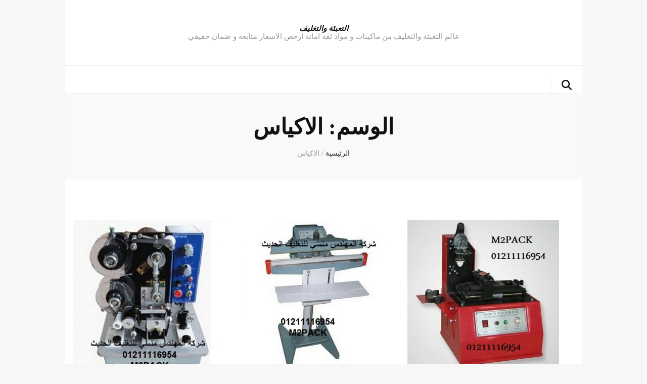

--- FILE ---
content_type: text/html; charset=UTF-8
request_url: https://01211116954.eng-mansy.net/tag/%D8%A7%D9%84%D8%A7%D9%83%D9%8A%D8%A7%D8%B3/
body_size: 10121
content:
<!DOCTYPE html>
<html dir="rtl" lang="ar">
<head itemscope itemtype="http://schema.org/WebSite">
<meta charset="UTF-8">
<meta name="viewport" content="width=device-width, initial-scale=1">
<link rel="profile" href="http://gmpg.org/xfn/11">
<title>الاكياس &#8211; التعبئة والتغليف</title>
<meta name='robots' content='max-image-preview:large' />
<link rel='dns-prefetch' href='//fonts.googleapis.com' />
<link rel="alternate" type="application/rss+xml" title="التعبئة والتغليف &laquo; الخلاصة" href="https://01211116954.eng-mansy.net/feed/" />
<link rel="alternate" type="application/rss+xml" title="التعبئة والتغليف &laquo; خلاصة التعليقات" href="https://01211116954.eng-mansy.net/comments/feed/" />
<link rel="alternate" type="application/rss+xml" title="التعبئة والتغليف &laquo; الاكياس خلاصة الوسوم" href="https://01211116954.eng-mansy.net/tag/%d8%a7%d9%84%d8%a7%d9%83%d9%8a%d8%a7%d8%b3/feed/" />
<style id='wp-img-auto-sizes-contain-inline-css' type='text/css'>
img:is([sizes=auto i],[sizes^="auto," i]){contain-intrinsic-size:3000px 1500px}
/*# sourceURL=wp-img-auto-sizes-contain-inline-css */
</style>
<!-- <link rel='stylesheet' id='sbi_styles-css' href='https://01211116954.eng-mansy.net/wp-content/plugins/instagram-feed/css/sbi-styles.min.css?ver=6.10.0' type='text/css' media='all' /> -->
<link rel="stylesheet" type="text/css" href="//01211116954.eng-mansy.net/wp-content/cache/wpfc-minified/qiedwnnp/g4u0l.css" media="all"/>
<style id='wp-block-library-inline-css' type='text/css'>
:root{--wp-block-synced-color:#7a00df;--wp-block-synced-color--rgb:122,0,223;--wp-bound-block-color:var(--wp-block-synced-color);--wp-editor-canvas-background:#ddd;--wp-admin-theme-color:#007cba;--wp-admin-theme-color--rgb:0,124,186;--wp-admin-theme-color-darker-10:#006ba1;--wp-admin-theme-color-darker-10--rgb:0,107,160.5;--wp-admin-theme-color-darker-20:#005a87;--wp-admin-theme-color-darker-20--rgb:0,90,135;--wp-admin-border-width-focus:2px}@media (min-resolution:192dpi){:root{--wp-admin-border-width-focus:1.5px}}.wp-element-button{cursor:pointer}:root .has-very-light-gray-background-color{background-color:#eee}:root .has-very-dark-gray-background-color{background-color:#313131}:root .has-very-light-gray-color{color:#eee}:root .has-very-dark-gray-color{color:#313131}:root .has-vivid-green-cyan-to-vivid-cyan-blue-gradient-background{background:linear-gradient(135deg,#00d084,#0693e3)}:root .has-purple-crush-gradient-background{background:linear-gradient(135deg,#34e2e4,#4721fb 50%,#ab1dfe)}:root .has-hazy-dawn-gradient-background{background:linear-gradient(135deg,#faaca8,#dad0ec)}:root .has-subdued-olive-gradient-background{background:linear-gradient(135deg,#fafae1,#67a671)}:root .has-atomic-cream-gradient-background{background:linear-gradient(135deg,#fdd79a,#004a59)}:root .has-nightshade-gradient-background{background:linear-gradient(135deg,#330968,#31cdcf)}:root .has-midnight-gradient-background{background:linear-gradient(135deg,#020381,#2874fc)}:root{--wp--preset--font-size--normal:16px;--wp--preset--font-size--huge:42px}.has-regular-font-size{font-size:1em}.has-larger-font-size{font-size:2.625em}.has-normal-font-size{font-size:var(--wp--preset--font-size--normal)}.has-huge-font-size{font-size:var(--wp--preset--font-size--huge)}.has-text-align-center{text-align:center}.has-text-align-left{text-align:left}.has-text-align-right{text-align:right}.has-fit-text{white-space:nowrap!important}#end-resizable-editor-section{display:none}.aligncenter{clear:both}.items-justified-left{justify-content:flex-start}.items-justified-center{justify-content:center}.items-justified-right{justify-content:flex-end}.items-justified-space-between{justify-content:space-between}.screen-reader-text{border:0;clip-path:inset(50%);height:1px;margin:-1px;overflow:hidden;padding:0;position:absolute;width:1px;word-wrap:normal!important}.screen-reader-text:focus{background-color:#ddd;clip-path:none;color:#444;display:block;font-size:1em;height:auto;left:5px;line-height:normal;padding:15px 23px 14px;text-decoration:none;top:5px;width:auto;z-index:100000}html :where(.has-border-color){border-style:solid}html :where([style*=border-top-color]){border-top-style:solid}html :where([style*=border-right-color]){border-right-style:solid}html :where([style*=border-bottom-color]){border-bottom-style:solid}html :where([style*=border-left-color]){border-left-style:solid}html :where([style*=border-width]){border-style:solid}html :where([style*=border-top-width]){border-top-style:solid}html :where([style*=border-right-width]){border-right-style:solid}html :where([style*=border-bottom-width]){border-bottom-style:solid}html :where([style*=border-left-width]){border-left-style:solid}html :where(img[class*=wp-image-]){height:auto;max-width:100%}:where(figure){margin:0 0 1em}html :where(.is-position-sticky){--wp-admin--admin-bar--position-offset:var(--wp-admin--admin-bar--height,0px)}@media screen and (max-width:600px){html :where(.is-position-sticky){--wp-admin--admin-bar--position-offset:0px}}
/*# sourceURL=wp-block-library-inline-css */
</style><style id='global-styles-inline-css' type='text/css'>
:root{--wp--preset--aspect-ratio--square: 1;--wp--preset--aspect-ratio--4-3: 4/3;--wp--preset--aspect-ratio--3-4: 3/4;--wp--preset--aspect-ratio--3-2: 3/2;--wp--preset--aspect-ratio--2-3: 2/3;--wp--preset--aspect-ratio--16-9: 16/9;--wp--preset--aspect-ratio--9-16: 9/16;--wp--preset--color--black: #000000;--wp--preset--color--cyan-bluish-gray: #abb8c3;--wp--preset--color--white: #ffffff;--wp--preset--color--pale-pink: #f78da7;--wp--preset--color--vivid-red: #cf2e2e;--wp--preset--color--luminous-vivid-orange: #ff6900;--wp--preset--color--luminous-vivid-amber: #fcb900;--wp--preset--color--light-green-cyan: #7bdcb5;--wp--preset--color--vivid-green-cyan: #00d084;--wp--preset--color--pale-cyan-blue: #8ed1fc;--wp--preset--color--vivid-cyan-blue: #0693e3;--wp--preset--color--vivid-purple: #9b51e0;--wp--preset--gradient--vivid-cyan-blue-to-vivid-purple: linear-gradient(135deg,rgb(6,147,227) 0%,rgb(155,81,224) 100%);--wp--preset--gradient--light-green-cyan-to-vivid-green-cyan: linear-gradient(135deg,rgb(122,220,180) 0%,rgb(0,208,130) 100%);--wp--preset--gradient--luminous-vivid-amber-to-luminous-vivid-orange: linear-gradient(135deg,rgb(252,185,0) 0%,rgb(255,105,0) 100%);--wp--preset--gradient--luminous-vivid-orange-to-vivid-red: linear-gradient(135deg,rgb(255,105,0) 0%,rgb(207,46,46) 100%);--wp--preset--gradient--very-light-gray-to-cyan-bluish-gray: linear-gradient(135deg,rgb(238,238,238) 0%,rgb(169,184,195) 100%);--wp--preset--gradient--cool-to-warm-spectrum: linear-gradient(135deg,rgb(74,234,220) 0%,rgb(151,120,209) 20%,rgb(207,42,186) 40%,rgb(238,44,130) 60%,rgb(251,105,98) 80%,rgb(254,248,76) 100%);--wp--preset--gradient--blush-light-purple: linear-gradient(135deg,rgb(255,206,236) 0%,rgb(152,150,240) 100%);--wp--preset--gradient--blush-bordeaux: linear-gradient(135deg,rgb(254,205,165) 0%,rgb(254,45,45) 50%,rgb(107,0,62) 100%);--wp--preset--gradient--luminous-dusk: linear-gradient(135deg,rgb(255,203,112) 0%,rgb(199,81,192) 50%,rgb(65,88,208) 100%);--wp--preset--gradient--pale-ocean: linear-gradient(135deg,rgb(255,245,203) 0%,rgb(182,227,212) 50%,rgb(51,167,181) 100%);--wp--preset--gradient--electric-grass: linear-gradient(135deg,rgb(202,248,128) 0%,rgb(113,206,126) 100%);--wp--preset--gradient--midnight: linear-gradient(135deg,rgb(2,3,129) 0%,rgb(40,116,252) 100%);--wp--preset--font-size--small: 13px;--wp--preset--font-size--medium: 20px;--wp--preset--font-size--large: 36px;--wp--preset--font-size--x-large: 42px;--wp--preset--spacing--20: 0.44rem;--wp--preset--spacing--30: 0.67rem;--wp--preset--spacing--40: 1rem;--wp--preset--spacing--50: 1.5rem;--wp--preset--spacing--60: 2.25rem;--wp--preset--spacing--70: 3.38rem;--wp--preset--spacing--80: 5.06rem;--wp--preset--shadow--natural: 6px 6px 9px rgba(0, 0, 0, 0.2);--wp--preset--shadow--deep: 12px 12px 50px rgba(0, 0, 0, 0.4);--wp--preset--shadow--sharp: 6px 6px 0px rgba(0, 0, 0, 0.2);--wp--preset--shadow--outlined: 6px 6px 0px -3px rgb(255, 255, 255), 6px 6px rgb(0, 0, 0);--wp--preset--shadow--crisp: 6px 6px 0px rgb(0, 0, 0);}:where(.is-layout-flex){gap: 0.5em;}:where(.is-layout-grid){gap: 0.5em;}body .is-layout-flex{display: flex;}.is-layout-flex{flex-wrap: wrap;align-items: center;}.is-layout-flex > :is(*, div){margin: 0;}body .is-layout-grid{display: grid;}.is-layout-grid > :is(*, div){margin: 0;}:where(.wp-block-columns.is-layout-flex){gap: 2em;}:where(.wp-block-columns.is-layout-grid){gap: 2em;}:where(.wp-block-post-template.is-layout-flex){gap: 1.25em;}:where(.wp-block-post-template.is-layout-grid){gap: 1.25em;}.has-black-color{color: var(--wp--preset--color--black) !important;}.has-cyan-bluish-gray-color{color: var(--wp--preset--color--cyan-bluish-gray) !important;}.has-white-color{color: var(--wp--preset--color--white) !important;}.has-pale-pink-color{color: var(--wp--preset--color--pale-pink) !important;}.has-vivid-red-color{color: var(--wp--preset--color--vivid-red) !important;}.has-luminous-vivid-orange-color{color: var(--wp--preset--color--luminous-vivid-orange) !important;}.has-luminous-vivid-amber-color{color: var(--wp--preset--color--luminous-vivid-amber) !important;}.has-light-green-cyan-color{color: var(--wp--preset--color--light-green-cyan) !important;}.has-vivid-green-cyan-color{color: var(--wp--preset--color--vivid-green-cyan) !important;}.has-pale-cyan-blue-color{color: var(--wp--preset--color--pale-cyan-blue) !important;}.has-vivid-cyan-blue-color{color: var(--wp--preset--color--vivid-cyan-blue) !important;}.has-vivid-purple-color{color: var(--wp--preset--color--vivid-purple) !important;}.has-black-background-color{background-color: var(--wp--preset--color--black) !important;}.has-cyan-bluish-gray-background-color{background-color: var(--wp--preset--color--cyan-bluish-gray) !important;}.has-white-background-color{background-color: var(--wp--preset--color--white) !important;}.has-pale-pink-background-color{background-color: var(--wp--preset--color--pale-pink) !important;}.has-vivid-red-background-color{background-color: var(--wp--preset--color--vivid-red) !important;}.has-luminous-vivid-orange-background-color{background-color: var(--wp--preset--color--luminous-vivid-orange) !important;}.has-luminous-vivid-amber-background-color{background-color: var(--wp--preset--color--luminous-vivid-amber) !important;}.has-light-green-cyan-background-color{background-color: var(--wp--preset--color--light-green-cyan) !important;}.has-vivid-green-cyan-background-color{background-color: var(--wp--preset--color--vivid-green-cyan) !important;}.has-pale-cyan-blue-background-color{background-color: var(--wp--preset--color--pale-cyan-blue) !important;}.has-vivid-cyan-blue-background-color{background-color: var(--wp--preset--color--vivid-cyan-blue) !important;}.has-vivid-purple-background-color{background-color: var(--wp--preset--color--vivid-purple) !important;}.has-black-border-color{border-color: var(--wp--preset--color--black) !important;}.has-cyan-bluish-gray-border-color{border-color: var(--wp--preset--color--cyan-bluish-gray) !important;}.has-white-border-color{border-color: var(--wp--preset--color--white) !important;}.has-pale-pink-border-color{border-color: var(--wp--preset--color--pale-pink) !important;}.has-vivid-red-border-color{border-color: var(--wp--preset--color--vivid-red) !important;}.has-luminous-vivid-orange-border-color{border-color: var(--wp--preset--color--luminous-vivid-orange) !important;}.has-luminous-vivid-amber-border-color{border-color: var(--wp--preset--color--luminous-vivid-amber) !important;}.has-light-green-cyan-border-color{border-color: var(--wp--preset--color--light-green-cyan) !important;}.has-vivid-green-cyan-border-color{border-color: var(--wp--preset--color--vivid-green-cyan) !important;}.has-pale-cyan-blue-border-color{border-color: var(--wp--preset--color--pale-cyan-blue) !important;}.has-vivid-cyan-blue-border-color{border-color: var(--wp--preset--color--vivid-cyan-blue) !important;}.has-vivid-purple-border-color{border-color: var(--wp--preset--color--vivid-purple) !important;}.has-vivid-cyan-blue-to-vivid-purple-gradient-background{background: var(--wp--preset--gradient--vivid-cyan-blue-to-vivid-purple) !important;}.has-light-green-cyan-to-vivid-green-cyan-gradient-background{background: var(--wp--preset--gradient--light-green-cyan-to-vivid-green-cyan) !important;}.has-luminous-vivid-amber-to-luminous-vivid-orange-gradient-background{background: var(--wp--preset--gradient--luminous-vivid-amber-to-luminous-vivid-orange) !important;}.has-luminous-vivid-orange-to-vivid-red-gradient-background{background: var(--wp--preset--gradient--luminous-vivid-orange-to-vivid-red) !important;}.has-very-light-gray-to-cyan-bluish-gray-gradient-background{background: var(--wp--preset--gradient--very-light-gray-to-cyan-bluish-gray) !important;}.has-cool-to-warm-spectrum-gradient-background{background: var(--wp--preset--gradient--cool-to-warm-spectrum) !important;}.has-blush-light-purple-gradient-background{background: var(--wp--preset--gradient--blush-light-purple) !important;}.has-blush-bordeaux-gradient-background{background: var(--wp--preset--gradient--blush-bordeaux) !important;}.has-luminous-dusk-gradient-background{background: var(--wp--preset--gradient--luminous-dusk) !important;}.has-pale-ocean-gradient-background{background: var(--wp--preset--gradient--pale-ocean) !important;}.has-electric-grass-gradient-background{background: var(--wp--preset--gradient--electric-grass) !important;}.has-midnight-gradient-background{background: var(--wp--preset--gradient--midnight) !important;}.has-small-font-size{font-size: var(--wp--preset--font-size--small) !important;}.has-medium-font-size{font-size: var(--wp--preset--font-size--medium) !important;}.has-large-font-size{font-size: var(--wp--preset--font-size--large) !important;}.has-x-large-font-size{font-size: var(--wp--preset--font-size--x-large) !important;}
/*# sourceURL=global-styles-inline-css */
</style>
<style id='classic-theme-styles-inline-css' type='text/css'>
/*! This file is auto-generated */
.wp-block-button__link{color:#fff;background-color:#32373c;border-radius:9999px;box-shadow:none;text-decoration:none;padding:calc(.667em + 2px) calc(1.333em + 2px);font-size:1.125em}.wp-block-file__button{background:#32373c;color:#fff;text-decoration:none}
/*# sourceURL=/wp-includes/css/classic-themes.min.css */
</style>
<!-- <link rel='stylesheet' id='blossomthemes-toolkit-css' href='https://01211116954.eng-mansy.net/wp-content/plugins/blossomthemes-toolkit/public/css/blossomthemes-toolkit-public.min.css?ver=2.2.7' type='text/css' media='all' /> -->
<!-- <link rel='stylesheet' id='animate-css' href='https://01211116954.eng-mansy.net/wp-content/themes/blossom-feminine/css/animate.min.css?ver=3.5.2' type='text/css' media='all' /> -->
<!-- <link rel='stylesheet' id='blossom-feminine-style-css' href='https://01211116954.eng-mansy.net/wp-content/themes/blossom-feminine/style.css?ver=6.9' type='text/css' media='all' /> -->
<!-- <link rel='stylesheet' id='blossom-diva-css' href='https://01211116954.eng-mansy.net/wp-content/themes/blossom-diva/style.css?ver=1.1.1' type='text/css' media='all' /> -->
<!-- <link rel='stylesheet' id='owl-carousel-css' href='https://01211116954.eng-mansy.net/wp-content/themes/blossom-feminine/css/owl.carousel.min.css?ver=2.2.1' type='text/css' media='all' /> -->
<link rel="stylesheet" type="text/css" href="//01211116954.eng-mansy.net/wp-content/cache/wpfc-minified/99ofn9eh/g4u0l.css" media="all"/>
<link rel='stylesheet' id='blossom-feminine-google-fonts-css' href='https://fonts.googleapis.com/css?family=Playfair+Display%3A700italic' type='text/css' media='all' />
<script src='//01211116954.eng-mansy.net/wp-content/cache/wpfc-minified/8iipdplx/g4u0l.js' type="text/javascript"></script>
<!-- <script type="text/javascript" src="https://01211116954.eng-mansy.net/wp-includes/js/jquery/jquery.min.js?ver=3.7.1" id="jquery-core-js"></script> -->
<!-- <script type="text/javascript" src="https://01211116954.eng-mansy.net/wp-includes/js/jquery/jquery-migrate.min.js?ver=3.4.1" id="jquery-migrate-js"></script> -->
<link rel="https://api.w.org/" href="https://01211116954.eng-mansy.net/wp-json/" /><link rel="alternate" title="JSON" type="application/json" href="https://01211116954.eng-mansy.net/wp-json/wp/v2/tags/209" /><link rel="EditURI" type="application/rsd+xml" title="RSD" href="https://01211116954.eng-mansy.net/xmlrpc.php?rsd" />
<meta name="generator" content="WordPress 6.9" />
<style type="text/css" id="custom-background-css">
body.custom-background { background-color: #f7f7f7; }
</style>
<link rel="icon" href="https://01211116954.eng-mansy.net/wp-content/uploads/2020/07/cropped-لوجو-ماكينات-تعبئة-وتغليف-32x32.jpg" sizes="32x32" />
<link rel="icon" href="https://01211116954.eng-mansy.net/wp-content/uploads/2020/07/cropped-لوجو-ماكينات-تعبئة-وتغليف-192x192.jpg" sizes="192x192" />
<link rel="apple-touch-icon" href="https://01211116954.eng-mansy.net/wp-content/uploads/2020/07/cropped-لوجو-ماكينات-تعبئة-وتغليف-180x180.jpg" />
<meta name="msapplication-TileImage" content="https://01211116954.eng-mansy.net/wp-content/uploads/2020/07/cropped-لوجو-ماكينات-تعبئة-وتغليف-270x270.jpg" />
<style type='text/css' media='all'>     
.content-newsletter .blossomthemes-email-newsletter-wrapper.bg-img:after,
.widget_blossomthemes_email_newsletter_widget .blossomthemes-email-newsletter-wrapper:after{
background: rgba(63, 186, 149, 0.8);    }
/* primary color */
a{
color: #3fba95;
}
a:hover,
a:focus{
color: #3fba95;
}
.secondary-nav ul li a:hover,
.secondary-nav ul li a:focus,
.secondary-nav ul li:hover > a,
.secondary-nav ul li:focus > a,
.secondary-nav .current_page_item > a,
.secondary-nav .current-menu-item > a,
.secondary-nav .current_page_ancestor > a,
.secondary-nav .current-menu-ancestor > a,
.header-t .social-networks li a:hover,
.header-t .social-networks li a:focus,
.main-navigation ul li a:hover,
.main-navigation ul li a:focus,
.main-navigation ul li:hover > a,
.main-navigation ul li:focus > a,
.main-navigation .current_page_item > a,
.main-navigation .current-menu-item > a,
.main-navigation .current_page_ancestor > a,
.main-navigation .current-menu-ancestor > a,
.banner .banner-text .title a:hover,
.banner .banner-text .title a:focus,
#primary .post .text-holder .entry-header .entry-title a:hover,
#primary .post .text-holder .entry-header .entry-title a:focus,
.widget ul li a:hover,
.widget ul li a:focus,
.site-footer .widget ul li a:hover,
.site-footer .widget ul li a:focus,
#crumbs a:hover,
#crumbs a:focus,
.related-post .post .text-holder .cat-links a:hover,
.related-post .post .text-holder .cat-links a:focus,
.related-post .post .text-holder .entry-title a:hover,
.related-post .post .text-holder .entry-title a:focus,
.comments-area .comment-body .comment-metadata a:hover,
.comments-area .comment-body .comment-metadata a:focus,
.search #primary .search-post .text-holder .entry-header .entry-title a:hover,
.search #primary .search-post .text-holder .entry-header .entry-title a:focus,
.site-title a:hover,
.site-title a:focus,
.widget_bttk_popular_post ul li .entry-header .entry-meta a:hover,
.widget_bttk_popular_post ul li .entry-header .entry-meta a:focus,
.widget_bttk_pro_recent_post ul li .entry-header .entry-meta a:hover,
.widget_bttk_pro_recent_post ul li .entry-header .entry-meta a:focus,
.widget_bttk_popular_post .style-two li .entry-header .cat-links a,
.widget_bttk_pro_recent_post .style-two li .entry-header .cat-links a,
.widget_bttk_popular_post .style-three li .entry-header .cat-links a,
.widget_bttk_pro_recent_post .style-three li .entry-header .cat-links a,
.widget_bttk_posts_category_slider_widget .carousel-title .title a:hover,
.widget_bttk_posts_category_slider_widget .carousel-title .title a:focus,
.site-footer .widget_bttk_posts_category_slider_widget .carousel-title .title a:hover,
.site-footer .widget_bttk_posts_category_slider_widget .carousel-title .title a:focus,
.portfolio-sorting .button:hover,
.portfolio-sorting .button:focus,
.portfolio-sorting .button.is-checked,
.portfolio-item .portfolio-img-title a:hover,
.portfolio-item .portfolio-img-title a:focus,
.portfolio-item .portfolio-cat a:hover,
.portfolio-item .portfolio-cat a:focus,
.entry-header .portfolio-cat a:hover,
.entry-header .portfolio-cat a:focus,
.header-layout-two .header-b .social-networks li a:hover, 
.header-layout-two .header-b .social-networks li a:focus,
#primary .post .text-holder .entry-header .cat-links a,
#primary .post .text-holder .entry-footer .btn-readmore,
.widget_bttk_popular_post .style-two li .entry-header .cat-links a, .widget_bttk_pro_recent_post .style-two li .entry-header .cat-links a, .widget_bttk_popular_post .style-three li .entry-header .cat-links a, .widget_bttk_pro_recent_post .style-three li .entry-header .cat-links a, .widget_bttk_posts_category_slider_widget .carousel-title .cat-links a,
.entry-content a:hover,
.entry-summary a:hover,
.page-content a:hover,
.comment-content a:hover,
.widget .textwidget a:hover{
color: #3fba95;
}
.category-section .col:hover .img-holder .text-holder,
.navigation.pagination .page-numbers{
border-color: #3fba95;
}
.category-section .col:hover .img-holder .text-holder span,
.navigation.pagination .page-numbers:hover,
.navigation.pagination .page-numbers:focus,
.widget_calendar caption,
.widget_calendar table tbody td a,
.widget_tag_cloud .tagcloud a:hover,
.widget_tag_cloud .tagcloud a:focus,
#blossom-top,
.single #primary .post .entry-footer .tags a:hover,
.single #primary .post .entry-footer .tags a:focus,
.error-holder .page-content a:hover,
.error-holder .page-content a:focus,
.widget_bttk_author_bio .readmore:hover,
.widget_bttk_author_bio .readmore:focus,
.widget_bttk_social_links ul li a:hover,
.widget_bttk_social_links ul li a:focus,
.widget_bttk_image_text_widget ul li .btn-readmore:hover,
.widget_bttk_image_text_widget ul li .btn-readmore:focus,
.widget_bttk_custom_categories ul li a:hover .post-count,
.widget_bttk_custom_categories ul li a:hover:focus .post-count,
.content-instagram ul li .instagram-meta .like,
.content-instagram ul li .instagram-meta .comment,
#secondary .widget_blossomtheme_featured_page_widget .text-holder .btn-readmore:hover,
#secondary .widget_blossomtheme_featured_page_widget .text-holder .btn-readmore:focus,
#secondary .widget_blossomtheme_companion_cta_widget .btn-cta:hover,
#secondary .widget_blossomtheme_companion_cta_widget .btn-cta:focus,
#secondary .widget_bttk_icon_text_widget .text-holder .btn-readmore:hover,
#secondary .widget_bttk_icon_text_widget .text-holder .btn-readmore:focus,
.site-footer .widget_blossomtheme_companion_cta_widget .btn-cta:hover,
.site-footer .widget_blossomtheme_companion_cta_widget .btn-cta:focus,
.site-footer .widget_blossomtheme_featured_page_widget .text-holder .btn-readmore:hover,
.site-footer .widget_blossomtheme_featured_page_widget .text-holder .btn-readmore:focus,
.site-footer .widget_bttk_icon_text_widget .text-holder .btn-readmore:hover,
.site-footer .widget_bttk_icon_text_widget .text-holder .btn-readmore:focus,
#primary .post .entry-content .highlight, #primary .page .entry-content .highlight,
.owl-carousel .owl-nav .owl-prev:hover, 
.owl-carousel .owl-nav .owl-next:hover, 
#primary .post .text-holder .entry-header .cat-links a:hover,
.widget_bttk_author_bio .author-socicons li:hover,
.widget_bttk_popular_post .style-two li .entry-header .cat-links a:hover, .widget_bttk_pro_recent_post .style-two li .entry-header .cat-links a:hover, .widget_bttk_popular_post .style-three li .entry-header .cat-links a:hover, .widget_bttk_pro_recent_post .style-three li .entry-header .cat-links a:hover, .widget_bttk_posts_category_slider_widget .carousel-title .cat-links a:hover{
background: #3fba95;
}
.navigation.pagination .page-numbers.current,
.post-navigation .nav-links .nav-previous a:hover,
.post-navigation .nav-links .nav-next a:hover,
.post-navigation .nav-links .nav-previous a:focus,
.post-navigation .nav-links .nav-next a:focus,
.banner .banner-text .cat-links a:hover,
.banner .banner-text .cat-links a:focus{
background: #3fba95;
border-color: #3fba95;
}
#primary .post .entry-content blockquote,
#primary .page .entry-content blockquote{
border-bottom-color: #3fba95;
border-top-color: #3fba95;
}
.widget_bttk_author_bio .author-socicons li,
.widget_bttk_author_bio .author-socicons li:last-child{
border-color: rgba(63, 186, 149, 0.3);    }
#primary .post .entry-content .pull-left,
#primary .page .entry-content .pull-left,
#primary .post .entry-content .pull-right,
#primary .page .entry-content .pull-right{border-left-color: #3fba95;}
.error-holder .page-content h2{
text-shadow: 6px 6px 0 #3fba95;
}
body,
button,
input,
select,
optgroup,
textarea{
font-family : "Times New Roman", Times, serif;
font-size   : 20px;
}
.banner .banner-text .cat-links a,
.widget_bttk_author_bio .title-holder,
.widget_bttk_popular_post ul li .entry-header .entry-title,
.widget_bttk_pro_recent_post ul li .entry-header .entry-title,
.widget_bttk_posts_category_slider_widget .carousel-title .title{
font-family : "Times New Roman", Times, serif;
}
.banner .banner-text .title,
#primary .sticky .text-holder .entry-header .entry-title,
#primary .post .text-holder .entry-header .entry-title,
.author-section .text-holder .title,
.post-navigation .nav-links .nav-previous .post-title,
.post-navigation .nav-links .nav-next .post-title,
.related-post .post .text-holder .entry-title,
.comments-area .comments-title,
.comments-area .comment-body .fn,
.comments-area .comment-reply-title,
.page-header .page-title,
#primary .post .entry-content blockquote,
#primary .page .entry-content blockquote,
#primary .post .entry-content .pull-left,
#primary .page .entry-content .pull-left,
#primary .post .entry-content .pull-right,
#primary .page .entry-content .pull-right,
#primary .post .entry-content h1,
#primary .page .entry-content h1,
#primary .post .entry-content h2,
#primary .page .entry-content h2,
#primary .post .entry-content h3,
#primary .page .entry-content h3,
#primary .post .entry-content h4,
#primary .page .entry-content h4,
#primary .post .entry-content h5,
#primary .page .entry-content h5,
#primary .post .entry-content h6,
#primary .page .entry-content h6,
.search #primary .search-post .text-holder .entry-header .entry-title,
.error-holder .page-content h2,
.content-newsletter .blossomthemes-email-newsletter-wrapper .text-holder h3,
.widget_blossomthemes_email_newsletter_widget .blossomthemes-email-newsletter-wrapper .text-holder h3,
#secondary .widget_bttk_testimonial_widget .text-holder .name,
#secondary .widget_bttk_description_widget .text-holder .name,
.site-footer .widget_bttk_description_widget .text-holder .name,
.site-footer .widget_bttk_testimonial_widget .text-holder .name,
.portfolio-text-holder .portfolio-img-title,
.portfolio-holder .entry-header .entry-title,
.single-blossom-portfolio .post-navigation .nav-previous a,
.single-blossom-portfolio .post-navigation .nav-next a,
.related-portfolio-title,
#primary .post .entry-content blockquote cite, 
#primary .page .entry-content blockquote cite,
.content-instagram .insta-title{
font-family: "Times New Roman", Times, serif;
}
.site-title{
font-size   : 15px;
font-family : Playfair Display;
font-weight : 700;
font-style  : italic;
}
</style>
</head>
<body class="rtl archive tag tag-209 custom-background wp-theme-blossom-feminine wp-child-theme-blossom-diva hfeed custom-background-color custom-background full-width blog-layout-two" itemscope itemtype="http://schema.org/WebPage">
<div id="page" class="site"><a aria-label="تخطى إلى المحتوى" class="skip-link" href="#content">التجاوز إلى المحتوى</a>
<header id="masthead" class="site-header wow fadeIn header-layout-two" data-wow-delay="0.1s" itemscope itemtype="http://schema.org/WPHeader">
<div class="header-m" >
<div class="container" itemscope itemtype="http://schema.org/Organization">
<p class="site-title" itemprop="name"><a href="https://01211116954.eng-mansy.net/" rel="home" itemprop="url">التعبئة والتغليف</a></p>
<p class="site-description" itemprop="description">عالم التعبئة والتغليف من ماكينات و مواد ثقة امانة ارخص الاسعار متابعة و ضمان حقيقي</p>
</div>
</div><!-- .header-m -->
<div class="header-b">
<div class="container">
<button aria-label="primary menu toggle button" id="primary-toggle-button" data-toggle-target=".main-menu-modal" data-toggle-body-class="showing-main-menu-modal" aria-expanded="false" data-set-focus=".close-main-nav-toggle"><i class="fa fa-bars"></i></button>
<nav id="site-navigation" class="main-navigation" itemscope itemtype="http://schema.org/SiteNavigationElement">
<div class="primary-menu-list main-menu-modal cover-modal" data-modal-target-string=".main-menu-modal">
<button class="close close-main-nav-toggle" data-toggle-target=".main-menu-modal" data-toggle-body-class="showing-main-menu-modal" aria-expanded="false" data-set-focus=".main-menu-modal"><i class="fa fa-times"></i>Close</button>
<div class="mobile-menu" aria-label="Mobile">
</div>
</div>
</nav><!-- #site-navigation -->
<div class="right">
<div class="tools">
<div class="form-section">
<button aria-label="search toggle button" id="btn-search" class="search-toggle" data-toggle-target=".search-modal" data-toggle-body-class="showing-search-modal" data-set-focus=".search-modal .search-field" aria-expanded="false">
<i class="fas fa-search"></i>
</button>
<div class="form-holder search-modal cover-modal" data-modal-target-string=".search-modal">
<div class="form-holder-inner">
<form role="search" method="get" class="search-form" action="https://01211116954.eng-mansy.net/">
<label>
<span class="screen-reader-text">البحث عن:</span>
<input type="search" class="search-field" placeholder="بحث &hellip;" value="" name="s" />
</label>
<input type="submit" class="search-submit" value="بحث" />
</form>                        
</div>
</div>
</div>
</div>                        
</div>
</div>
</div><!-- .header-b -->
</header><!-- #masthead -->
<div class="top-bar">
<div class="container">
<header class="page-header">
<h1 class="page-title">الوسم: <span>الاكياس</span></h1>    </header><!-- .page-header -->
<div class="breadcrumb-wrapper">
<div id="crumbs" itemscope itemtype="http://schema.org/BreadcrumbList"> 
<span itemprop="itemListElement" itemscope itemtype="http://schema.org/ListItem">
<a itemprop="item" href="https://01211116954.eng-mansy.net"><span itemprop="name">الرئيسية</span></a>
<meta itemprop="position" content="1" />
<span class="separator">/</span>
</span><span class="current" itemprop="itemListElement" itemscope itemtype="http://schema.org/ListItem"><a itemprop="item" href="https://01211116954.eng-mansy.net/tag/%d8%a7%d9%84%d8%a7%d9%83%d9%8a%d8%a7%d8%b3/"><span itemprop="name">الاكياس</span></a><meta itemprop="position" content="2" /></span></div></div><!-- .breadcrumb-wrapper -->		</div>
</div>
<div class="container main-content">
<div id="content" class="site-content">
<div class="row">
<div id="primary" class="content-area">
<main id="main" class="site-main">
<div class="row">
<article id="post-427" class="post-427 post type-post status-publish format-standard has-post-thumbnail hentry category-1 category-183 category-279 category-182 tag-71 tag-209 tag-85 tag-207 tag-269 tag-267 tag-18 tag-31 tag-208 tag-17 tag-4 tag-193 tag-272 tag-268 tag-270 tag-271" itemscope itemtype="https://schema.org/Blog">
<a href="https://01211116954.eng-mansy.net/%d9%85%d8%a7%d9%83%d9%8a%d9%86%d8%a9-%d8%b7%d8%a8%d8%a7%d8%b9%d8%a9-%d8%a7%d9%84%d8%aa%d8%a7%d8%b1%d9%8a%d8%ae-%d8%b9%d9%84%d9%89-%d8%a7%d9%84%d8%b9%d8%a8%d9%88%d8%a7%d8%aa-%d9%88%d8%a7%d9%84%d8%a7/" class="post-thumbnail"><img width="300" height="300" src="https://01211116954.eng-mansy.net/wp-content/uploads/2019/12/327.jpg" class="attachment-blossom-feminine-cat size-blossom-feminine-cat wp-post-image" alt="327" decoding="async" fetchpriority="high" srcset="https://01211116954.eng-mansy.net/wp-content/uploads/2019/12/327.jpg 400w, https://01211116954.eng-mansy.net/wp-content/uploads/2019/12/327-150x150.jpg 150w, https://01211116954.eng-mansy.net/wp-content/uploads/2019/12/327-300x300.jpg 300w" sizes="(max-width: 300px) 100vw, 300px" /></a>    
<div class="text-holder">        
<header class="entry-header">
<div class="top"><span class="cat-links" itemprop="about"><a href="https://01211116954.eng-mansy.net/category/%d8%a7%d9%84%d8%aa%d8%b9%d8%a8%d8%a6%d8%a9-%d9%88%d8%a7%d9%84%d8%aa%d8%ba%d9%84%d9%8a%d9%81/" rel="category tag">التعبئة والتغليف</a> <a href="https://01211116954.eng-mansy.net/category/%d8%aa%d8%b9%d8%a8%d8%a6%d8%a9/" rel="category tag">تعبئة</a> <a href="https://01211116954.eng-mansy.net/category/%d8%ae%d8%b7-%d8%a7%d9%86%d8%aa%d8%a7%d8%ac/" rel="category tag">خط انتاج</a> <a href="https://01211116954.eng-mansy.net/category/%d9%85%d8%a7%d9%83%d9%8a%d9%86%d8%a7%d8%aa-%d8%a7%d9%88%d8%aa%d9%88%d9%85%d8%a7%d8%aa%d9%8a%d9%83/" rel="category tag">ماكينات اوتوماتيك</a></span></div><h2 class="entry-title" itemprop="headline"><a href="https://01211116954.eng-mansy.net/%d9%85%d8%a7%d9%83%d9%8a%d9%86%d8%a9-%d8%b7%d8%a8%d8%a7%d8%b9%d8%a9-%d8%a7%d9%84%d8%aa%d8%a7%d8%b1%d9%8a%d8%ae-%d8%b9%d9%84%d9%89-%d8%a7%d9%84%d8%b9%d8%a8%d9%88%d8%a7%d8%aa-%d9%88%d8%a7%d9%84%d8%a7/" rel="bookmark">ماكينة طباعة التاريخ على العبوات والاغطية الزجاج والبلاستيك والصاج وجميع المنتجات موديل327 ام تو باك ماركة المهندس منسي 01211116954</a></h2><div class="entry-meta"><span class="byline" itemprop="author" itemscope itemtype="https://schema.org/Person"> بواسطة <span class="author vcard" itemprop="name"><a class="url fn n" href="https://01211116954.eng-mansy.net/author/hassan/">Hassan Mostafa</a></span></span><span class="posted-on"><span class="text-on">تم التحديث بتاريخ</span><a href="https://01211116954.eng-mansy.net/%d9%85%d8%a7%d9%83%d9%8a%d9%86%d8%a9-%d8%b7%d8%a8%d8%a7%d8%b9%d8%a9-%d8%a7%d9%84%d8%aa%d8%a7%d8%b1%d9%8a%d8%ae-%d8%b9%d9%84%d9%89-%d8%a7%d9%84%d8%b9%d8%a8%d9%88%d8%a7%d8%aa-%d9%88%d8%a7%d9%84%d8%a7/" rel="bookmark"><time class="entry-date published updated" datetime="2024-05-15T13:19:09+00:00" itemprop="dateModified">مايو 15, 2024</time><time class="updated" datetime="2019-12-14T18:29:52+00:00" itemprop="datePublished">ديسمبر 14, 2019</time></a></span></div><!-- .entry-meta -->	</header><!-- .entry-header home-->
<div class="entry-content" itemprop="text">
<p>لمشاهدة الفيديو أنقر علي سهم التشغيل ماكينة طباعة التاريخ على العبوات والاغطية الزجاج والبلاستيك والصاج موديل327 ام تو باك ماركة المهندس منسي كهرباء : 220 فولت تعمل بنظام الحبر السائل تقوم بالطباعة على العبوات والزجاجات والبرطمانات والاكياس والورق . جميع الماكينات ضمان سنة ضد عيوب الصناعة وتوفير قطع الغيار لمدة عشر سنوات بمقابل مادى . &hellip; </p>
</div><!-- .entry-content -->      
<footer class="entry-footer">
</footer><!-- .entry-footer home-->
</div><!-- .text-holder -->
</article><!-- #post-427 -->
<article id="post-391" class="post-391 post type-post status-publish format-standard has-post-thumbnail hentry category-1 tag-209 tag-237 tag-18 tag-236 tag-45 tag-4 tag-193 tag-238" itemscope itemtype="https://schema.org/Blog">
<a href="https://01211116954.eng-mansy.net/%d9%85%d8%a7%d9%83%d9%8a%d9%86%d8%a9-%d9%84%d8%ad%d8%a7%d9%85-%d8%a7%d9%84%d8%a7%d9%83%d9%8a%d8%a7%d8%b3-%d8%a8%d8%af%d9%88%d8%a7%d8%b3%d8%a9-%d8%a7%d9%84%d9%82%d8%af%d9%85-%d9%85%d9%88%d8%af%d9%8a/" class="post-thumbnail"><img width="300" height="300" src="https://01211116954.eng-mansy.net/wp-content/uploads/2019/12/308.jpg" class="attachment-blossom-feminine-cat size-blossom-feminine-cat wp-post-image" alt="308" decoding="async" srcset="https://01211116954.eng-mansy.net/wp-content/uploads/2019/12/308.jpg 400w, https://01211116954.eng-mansy.net/wp-content/uploads/2019/12/308-150x150.jpg 150w, https://01211116954.eng-mansy.net/wp-content/uploads/2019/12/308-300x300.jpg 300w" sizes="(max-width: 300px) 100vw, 300px" /></a>    
<div class="text-holder">        
<header class="entry-header">
<div class="top"><span class="cat-links" itemprop="about"><a href="https://01211116954.eng-mansy.net/category/%d8%a7%d9%84%d8%aa%d8%b9%d8%a8%d8%a6%d8%a9-%d9%88%d8%a7%d9%84%d8%aa%d8%ba%d9%84%d9%8a%d9%81/" rel="category tag">التعبئة والتغليف</a></span></div><h2 class="entry-title" itemprop="headline"><a href="https://01211116954.eng-mansy.net/%d9%85%d8%a7%d9%83%d9%8a%d9%86%d8%a9-%d9%84%d8%ad%d8%a7%d9%85-%d8%a7%d9%84%d8%a7%d9%83%d9%8a%d8%a7%d8%b3-%d8%a8%d8%af%d9%88%d8%a7%d8%b3%d8%a9-%d8%a7%d9%84%d9%82%d8%af%d9%85-%d9%85%d9%88%d8%af%d9%8a/" rel="bookmark">ماكينة لحام الاكياس بدواسة القدم موديل308 المهندس منسي  01211116954</a></h2><div class="entry-meta"><span class="byline" itemprop="author" itemscope itemtype="https://schema.org/Person"> بواسطة <span class="author vcard" itemprop="name"><a class="url fn n" href="https://01211116954.eng-mansy.net/author/hassan/">Hassan Mostafa</a></span></span><span class="posted-on"><span class="text-on">تم التحديث بتاريخ</span><a href="https://01211116954.eng-mansy.net/%d9%85%d8%a7%d9%83%d9%8a%d9%86%d8%a9-%d9%84%d8%ad%d8%a7%d9%85-%d8%a7%d9%84%d8%a7%d9%83%d9%8a%d8%a7%d8%b3-%d8%a8%d8%af%d9%88%d8%a7%d8%b3%d8%a9-%d8%a7%d9%84%d9%82%d8%af%d9%85-%d9%85%d9%88%d8%af%d9%8a/" rel="bookmark"><time class="entry-date published updated" datetime="2024-05-15T13:22:39+00:00" itemprop="dateModified">مايو 15, 2024</time><time class="updated" datetime="2019-12-14T17:00:25+00:00" itemprop="datePublished">ديسمبر 14, 2019</time></a></span></div><!-- .entry-meta -->	</header><!-- .entry-header home-->
<div class="entry-content" itemprop="text">
<p>لمشاهدة الفيديو أنقر علي سهم التشغيل كهرباء 220 فولت طول اللحام 65 سم عرض اللحام 7 مللى &nbsp; جميع الماكينات ضمان سنة ضد عيوب الصناعة وتوفير قطع الغيار لمدة عشر سنوات بمقابل مادى للأستفسار والمبيعات شركة المهندس منسى حسن مصطفي   01211116954   01211116956 hassan@m2pack.com مع تحياتنا و تمنياتنا بالتوفيق شركة المهندس منسي للتغليف الحديث  &#8211;  ام تو باك مهندس &hellip; </p>
</div><!-- .entry-content -->      
<footer class="entry-footer">
</footer><!-- .entry-footer home-->
</div><!-- .text-holder -->
</article><!-- #post-391 -->
<article id="post-370" class="post-370 post type-post status-publish format-standard has-post-thumbnail hentry category-1 tag-209 tag-207 tag-18 tag-35 tag-31 tag-208 tag-4 tag-193 tag-226 tag-34 tag-210" itemscope itemtype="https://schema.org/Blog">
<a href="https://01211116954.eng-mansy.net/%d9%85%d8%a7%d9%83%d9%8a%d9%86%d8%a9-%d8%b7%d8%a8%d8%a7%d8%b9%d8%a9-%d8%a7%d9%84%d8%aa%d8%a7%d8%b1%d9%8a%d8%ae-%d8%b9%d9%84%d9%89-%d8%a7%d9%84%d8%a7%d9%83%d9%8a%d8%a7%d8%b3-%d9%88%d8%a7%d9%84%d8%b7-2/" class="post-thumbnail"><img width="300" height="300" src="https://01211116954.eng-mansy.net/wp-content/uploads/2019/12/322.jpg" class="attachment-blossom-feminine-cat size-blossom-feminine-cat wp-post-image" alt="322" decoding="async" srcset="https://01211116954.eng-mansy.net/wp-content/uploads/2019/12/322.jpg 400w, https://01211116954.eng-mansy.net/wp-content/uploads/2019/12/322-150x150.jpg 150w, https://01211116954.eng-mansy.net/wp-content/uploads/2019/12/322-300x300.jpg 300w" sizes="(max-width: 300px) 100vw, 300px" /></a>    
<div class="text-holder">        
<header class="entry-header">
<div class="top"><span class="cat-links" itemprop="about"><a href="https://01211116954.eng-mansy.net/category/%d8%a7%d9%84%d8%aa%d8%b9%d8%a8%d8%a6%d8%a9-%d9%88%d8%a7%d9%84%d8%aa%d8%ba%d9%84%d9%8a%d9%81/" rel="category tag">التعبئة والتغليف</a></span></div><h2 class="entry-title" itemprop="headline"><a href="https://01211116954.eng-mansy.net/%d9%85%d8%a7%d9%83%d9%8a%d9%86%d8%a9-%d8%b7%d8%a8%d8%a7%d8%b9%d8%a9-%d8%a7%d9%84%d8%aa%d8%a7%d8%b1%d9%8a%d8%ae-%d8%b9%d9%84%d9%89-%d8%a7%d9%84%d8%a7%d9%83%d9%8a%d8%a7%d8%b3-%d9%88%d8%a7%d9%84%d8%b7-2/" rel="bookmark">ماكينة طباعة التاريخ على الاكياس والطبات والأستيكر نصف اوتوماتيك موديل322 ام تو باك ماركة المهندس منسي  01211116954</a></h2><div class="entry-meta"><span class="byline" itemprop="author" itemscope itemtype="https://schema.org/Person"> بواسطة <span class="author vcard" itemprop="name"><a class="url fn n" href="https://01211116954.eng-mansy.net/author/hassan/">Hassan Mostafa</a></span></span><span class="posted-on"><span class="text-on">تم التحديث بتاريخ</span><a href="https://01211116954.eng-mansy.net/%d9%85%d8%a7%d9%83%d9%8a%d9%86%d8%a9-%d8%b7%d8%a8%d8%a7%d8%b9%d8%a9-%d8%a7%d9%84%d8%aa%d8%a7%d8%b1%d9%8a%d8%ae-%d8%b9%d9%84%d9%89-%d8%a7%d9%84%d8%a7%d9%83%d9%8a%d8%a7%d8%b3-%d9%88%d8%a7%d9%84%d8%b7-2/" rel="bookmark"><time class="entry-date published updated" datetime="2024-05-25T15:37:11+00:00" itemprop="dateModified">مايو 25, 2024</time><time class="updated" datetime="2019-12-14T16:22:19+00:00" itemprop="datePublished">ديسمبر 14, 2019</time></a></span></div><!-- .entry-meta -->	</header><!-- .entry-header home-->
<div class="entry-content" itemprop="text">
<p>لمشاهدة الفيديو أنقر علي سهم التشغيل  كهرباء 220 فولت الطاقة بالوات 50 وات عدد الاحرف 45 حرف عرض شريط الطباعة 30 مم وزن الماكينة 8.5 كجم ابعاد الماكينة 36*34.5*30.5 سم جميع الماكينات ضمان سنة ضد عيوب الصناعة وتوفير قطع الغيار لمدة عشر سنوات بمقابل مادى للأستفسار والمبيعات شركة المهندس منسى حسن مصطفي   01211116954   01211116956 hassan@m2pack.com مع &hellip; </p>
</div><!-- .entry-content -->      
<footer class="entry-footer">
</footer><!-- .entry-footer home-->
</div><!-- .text-holder -->
</article><!-- #post-370 -->
<article id="post-367" class="post-367 post type-post status-publish format-standard has-post-thumbnail hentry category-1 tag-225 tag-209 tag-221 tag-223 tag-13 tag-212 tag-150 tag-14 tag-104 tag-222 tag-4 tag-79 tag-12 tag-224" itemscope itemtype="https://schema.org/Blog">
<a href="https://01211116954.eng-mansy.net/%d9%85%d8%a7%d9%83%d9%8a%d9%86%d8%a9-%d9%81%d8%a7%d9%83%d9%8a%d9%88%d9%85-%d8%a8%d9%86%d8%b8%d8%a7%d9%85-%d8%a7%d9%84%d8%ba%d8%b1%d9%81%d8%a9-%d9%84%d8%b3%d8%ad%d8%a8-%d8%a7%d9%84%d9%87%d9%88%d8%a7/" class="post-thumbnail"><img width="300" height="300" src="https://01211116954.eng-mansy.net/wp-content/uploads/2019/12/601.jpg" class="attachment-blossom-feminine-cat size-blossom-feminine-cat wp-post-image" alt="601" decoding="async" loading="lazy" srcset="https://01211116954.eng-mansy.net/wp-content/uploads/2019/12/601.jpg 400w, https://01211116954.eng-mansy.net/wp-content/uploads/2019/12/601-300x300.jpg 300w, https://01211116954.eng-mansy.net/wp-content/uploads/2019/12/601-150x150.jpg 150w, https://01211116954.eng-mansy.net/wp-content/uploads/2019/12/601-130x130.jpg 130w, https://01211116954.eng-mansy.net/wp-content/uploads/2019/12/601-106x106.jpg 106w" sizes="auto, (max-width: 300px) 100vw, 300px" /></a>    
<div class="text-holder">        
<header class="entry-header">
<div class="top"><span class="cat-links" itemprop="about"><a href="https://01211116954.eng-mansy.net/category/%d8%a7%d9%84%d8%aa%d8%b9%d8%a8%d8%a6%d8%a9-%d9%88%d8%a7%d9%84%d8%aa%d8%ba%d9%84%d9%8a%d9%81/" rel="category tag">التعبئة والتغليف</a></span></div><h2 class="entry-title" itemprop="headline"><a href="https://01211116954.eng-mansy.net/%d9%85%d8%a7%d9%83%d9%8a%d9%86%d8%a9-%d9%81%d8%a7%d9%83%d9%8a%d9%88%d9%85-%d8%a8%d9%86%d8%b8%d8%a7%d9%85-%d8%a7%d9%84%d8%ba%d8%b1%d9%81%d8%a9-%d9%84%d8%b3%d8%ad%d8%a8-%d8%a7%d9%84%d9%87%d9%88%d8%a7/" rel="bookmark">ماكينة فاكيوم بنظام الغرفة الأفقية لسحب الهواء من الاكياس وغلقها موديل 601 ام تو باك   01211116954</a></h2><div class="entry-meta"><span class="byline" itemprop="author" itemscope itemtype="https://schema.org/Person"> بواسطة <span class="author vcard" itemprop="name"><a class="url fn n" href="https://01211116954.eng-mansy.net/author/hassan/">Hassan Mostafa</a></span></span><span class="posted-on"><span class="text-on">تم التحديث بتاريخ</span><a href="https://01211116954.eng-mansy.net/%d9%85%d8%a7%d9%83%d9%8a%d9%86%d8%a9-%d9%81%d8%a7%d9%83%d9%8a%d9%88%d9%85-%d8%a8%d9%86%d8%b8%d8%a7%d9%85-%d8%a7%d9%84%d8%ba%d8%b1%d9%81%d8%a9-%d9%84%d8%b3%d8%ad%d8%a8-%d8%a7%d9%84%d9%87%d9%88%d8%a7/" rel="bookmark"><time class="entry-date published updated" datetime="2024-05-13T15:54:37+00:00" itemprop="dateModified">مايو 13, 2024</time><time class="updated" datetime="2019-12-14T16:20:12+00:00" itemprop="datePublished">ديسمبر 14, 2019</time></a></span></div><!-- .entry-meta -->	</header><!-- .entry-header home-->
<div class="entry-content" itemprop="text">
<p>لمشاهدة الفيديو أنقر علي سهم التشغيل &nbsp; كهرباء 220 فولت طول مسطرة اللحام 27 سم طول الغرفة 32 سم وزن الماكينة 30 كجم ابعاد الماكينة 45*55*50 سم   جميع الماكينات ضمان سنة ضد عيوب الصناعة وتوفير قطع الغيار لمدة عشر سنوات بمقابل مادى للأستفسار والمبيعات شركة المهندس منسى حسن مصطفي   01211116954   01211116956 hassan@m2pack.com مع تحياتنا و &hellip; </p>
</div><!-- .entry-content -->      
<footer class="entry-footer">
</footer><!-- .entry-footer home-->
</div><!-- .text-holder -->
</article><!-- #post-367 -->
<article id="post-358" class="post-358 post type-post status-publish format-standard has-post-thumbnail hentry category-1 tag-209 tag-213 tag-13 tag-212 tag-14 tag-45 tag-4 tag-214" itemscope itemtype="https://schema.org/Blog">
<a href="https://01211116954.eng-mansy.net/%d9%85%d8%a7%d9%83%d9%8a%d9%86%d8%a9-%d9%84%d8%ad%d8%a7%d9%85-%d8%a7%d9%84%d8%a7%d9%83%d9%8a%d8%a7%d8%b3-%d8%a7%d9%84%d8%b1%d8%a7%d8%b3%d9%8a%d8%a9-%d9%85%d9%88%d8%af%d9%8a%d9%84303-%d8%a7%d9%85/" class="post-thumbnail"><img width="300" height="300" src="https://01211116954.eng-mansy.net/wp-content/uploads/2019/12/303.jpg" class="attachment-blossom-feminine-cat size-blossom-feminine-cat wp-post-image" alt="303" decoding="async" loading="lazy" srcset="https://01211116954.eng-mansy.net/wp-content/uploads/2019/12/303.jpg 400w, https://01211116954.eng-mansy.net/wp-content/uploads/2019/12/303-150x150.jpg 150w, https://01211116954.eng-mansy.net/wp-content/uploads/2019/12/303-300x300.jpg 300w" sizes="auto, (max-width: 300px) 100vw, 300px" /></a>    
<div class="text-holder">        
<header class="entry-header">
<div class="top"><span class="cat-links" itemprop="about"><a href="https://01211116954.eng-mansy.net/category/%d8%a7%d9%84%d8%aa%d8%b9%d8%a8%d8%a6%d8%a9-%d9%88%d8%a7%d9%84%d8%aa%d8%ba%d9%84%d9%8a%d9%81/" rel="category tag">التعبئة والتغليف</a></span></div><h2 class="entry-title" itemprop="headline"><a href="https://01211116954.eng-mansy.net/%d9%85%d8%a7%d9%83%d9%8a%d9%86%d8%a9-%d9%84%d8%ad%d8%a7%d9%85-%d8%a7%d9%84%d8%a7%d9%83%d9%8a%d8%a7%d8%b3-%d8%a7%d9%84%d8%b1%d8%a7%d8%b3%d9%8a%d8%a9-%d9%85%d9%88%d8%af%d9%8a%d9%84303-%d8%a7%d9%85/" rel="bookmark">ماكينة لحام الاكياس الراسية بسير مستمر موديل 303 ام تو باك 01211116954</a></h2><div class="entry-meta"><span class="byline" itemprop="author" itemscope itemtype="https://schema.org/Person"> بواسطة <span class="author vcard" itemprop="name"><a class="url fn n" href="https://01211116954.eng-mansy.net/author/hassan/">Hassan Mostafa</a></span></span><span class="posted-on"><span class="text-on">تم التحديث بتاريخ</span><a href="https://01211116954.eng-mansy.net/%d9%85%d8%a7%d9%83%d9%8a%d9%86%d8%a9-%d9%84%d8%ad%d8%a7%d9%85-%d8%a7%d9%84%d8%a7%d9%83%d9%8a%d8%a7%d8%b3-%d8%a7%d9%84%d8%b1%d8%a7%d8%b3%d9%8a%d8%a9-%d9%85%d9%88%d8%af%d9%8a%d9%84303-%d8%a7%d9%85/" rel="bookmark"><time class="entry-date published updated" datetime="2024-05-15T13:23:32+00:00" itemprop="dateModified">مايو 15, 2024</time><time class="updated" datetime="2019-12-14T16:12:10+00:00" itemprop="datePublished">ديسمبر 14, 2019</time></a></span></div><!-- .entry-meta -->	</header><!-- .entry-header home-->
<div class="entry-content" itemprop="text">
<p>لمشاهدة الفيديو أنقر علي سهم التشغيل كهرباء 220 فولت سرعة الماكينة من 0 الى 10 متر بالدقيقة تقوم بلحام جميع خامات الاكياس تقوم بلحام اى طول مهما كان عرض اللحام 5الى 15مللى 500 وات الحرارة من 0 الى 300 درجة مئوية وزن الماكينة 19.6 كجم ابعاد الماكينة 89.5*43.5*42 سم   جميع الماكينات ضمان سنة ضد &hellip; </p>
</div><!-- .entry-content -->      
<footer class="entry-footer">
</footer><!-- .entry-footer home-->
</div><!-- .text-holder -->
</article><!-- #post-358 -->
<article id="post-352" class="post-352 post type-post status-publish format-standard has-post-thumbnail hentry category-1 tag-209 tag-207 tag-18 tag-31 tag-208 tag-4 tag-193 tag-211 tag-210" itemscope itemtype="https://schema.org/Blog">
<a href="https://01211116954.eng-mansy.net/%d9%85%d8%a7%d9%83%d9%8a%d9%86%d8%a9-%d8%b7%d8%a8%d8%a7%d8%b9%d8%a9-%d8%a7%d9%84%d8%aa%d8%a7%d8%b1%d9%8a%d8%ae-%d8%b9%d9%84%d9%89-%d8%a7%d9%84%d8%a7%d9%83%d9%8a%d8%a7%d8%b3-%d9%88%d8%a7%d9%84%d8%b7/" class="post-thumbnail"><img width="300" height="300" src="https://01211116954.eng-mansy.net/wp-content/uploads/2019/12/321.jpg" class="attachment-blossom-feminine-cat size-blossom-feminine-cat wp-post-image" alt="321" decoding="async" loading="lazy" srcset="https://01211116954.eng-mansy.net/wp-content/uploads/2019/12/321.jpg 400w, https://01211116954.eng-mansy.net/wp-content/uploads/2019/12/321-150x150.jpg 150w, https://01211116954.eng-mansy.net/wp-content/uploads/2019/12/321-300x300.jpg 300w" sizes="auto, (max-width: 300px) 100vw, 300px" /></a>    
<div class="text-holder">        
<header class="entry-header">
<div class="top"><span class="cat-links" itemprop="about"><a href="https://01211116954.eng-mansy.net/category/%d8%a7%d9%84%d8%aa%d8%b9%d8%a8%d8%a6%d8%a9-%d9%88%d8%a7%d9%84%d8%aa%d8%ba%d9%84%d9%8a%d9%81/" rel="category tag">التعبئة والتغليف</a></span></div><h2 class="entry-title" itemprop="headline"><a href="https://01211116954.eng-mansy.net/%d9%85%d8%a7%d9%83%d9%8a%d9%86%d8%a9-%d8%b7%d8%a8%d8%a7%d8%b9%d8%a9-%d8%a7%d9%84%d8%aa%d8%a7%d8%b1%d9%8a%d8%ae-%d8%b9%d9%84%d9%89-%d8%a7%d9%84%d8%a7%d9%83%d9%8a%d8%a7%d8%b3-%d9%88%d8%a7%d9%84%d8%b7/" rel="bookmark">ماكينة طباعة التاريخ على الاكياس والطبات موديل 321 ماركة المهندس منسي 01211116954</a></h2><div class="entry-meta"><span class="byline" itemprop="author" itemscope itemtype="https://schema.org/Person"> بواسطة <span class="author vcard" itemprop="name"><a class="url fn n" href="https://01211116954.eng-mansy.net/author/hassan/">Hassan Mostafa</a></span></span><span class="posted-on"><span class="text-on">تم التحديث بتاريخ</span><a href="https://01211116954.eng-mansy.net/%d9%85%d8%a7%d9%83%d9%8a%d9%86%d8%a9-%d8%b7%d8%a8%d8%a7%d8%b9%d8%a9-%d8%a7%d9%84%d8%aa%d8%a7%d8%b1%d9%8a%d8%ae-%d8%b9%d9%84%d9%89-%d8%a7%d9%84%d8%a7%d9%83%d9%8a%d8%a7%d8%b3-%d9%88%d8%a7%d9%84%d8%b7/" rel="bookmark"><time class="entry-date published updated" datetime="2024-05-25T15:34:24+00:00" itemprop="dateModified">مايو 25, 2024</time><time class="updated" datetime="2019-12-14T16:05:33+00:00" itemprop="datePublished">ديسمبر 14, 2019</time></a></span></div><!-- .entry-meta -->	</header><!-- .entry-header home-->
<div class="entry-content" itemprop="text">
<p>لمشاهدة الفيديو أنقر علي سهم التشغيل كهرباء 220 فولت   عدد الاسطر 3  الطاقة بالوات 50 وات عدد الاحرف : 45 حرف  عرض شريط الطباعة 30 مم وزن الماكينة 2.3 كجم ابعاد الماكينة 29*21*28 سم   جميع الماكينات ضمان سنة ضد عيوب الصناعة وتوفير قطع الغيار لمدة عشر سنوات بمقابل مادى. للأستفسار والمبيعات شركة المهندس منسى &hellip; </p>
</div><!-- .entry-content -->      
<footer class="entry-footer">
</footer><!-- .entry-footer home-->
</div><!-- .text-holder -->
</article><!-- #post-352 -->            </div>
</main><!-- #main -->
</div><!-- #primary -->
            </div><!-- .row/not-found -->
</div><!-- #content -->
</div><!-- .container/.main-content -->
<footer id="colophon" class="site-footer" itemscope itemtype="http://schema.org/WPFooter">
<div class="site-info">
<div class="container">
<span class="copyright">2026حق النشر <a href="https://01211116954.eng-mansy.net/">التعبئة والتغليف</a>. </span>بلوسوم ديفا | مُطور من قِبل<a href="https://blossomthemes.com/" rel="nofollow" target="_blank">قوالب بلوسوم</a>.مدعوم من قِبل <a href="https://ar.wordpress.org/" target="_blank">WordPress</a>.                    
</div>
</div>
</footer><!-- #colophon -->
<button aria-label="اذهب إلى الزر العلوي" id="blossom-top">
<span><i class="fa fa-angle-up"></i>إلى الأعلى</span>
</button>
</div><!-- #page -->
<script type="speculationrules">
{"prefetch":[{"source":"document","where":{"and":[{"href_matches":"/*"},{"not":{"href_matches":["/wp-*.php","/wp-admin/*","/wp-content/uploads/*","/wp-content/*","/wp-content/plugins/*","/wp-content/themes/blossom-diva/*","/wp-content/themes/blossom-feminine/*","/*\\?(.+)"]}},{"not":{"selector_matches":"a[rel~=\"nofollow\"]"}},{"not":{"selector_matches":".no-prefetch, .no-prefetch a"}}]},"eagerness":"conservative"}]}
</script>
<!-- Instagram Feed JS -->
<script type="text/javascript">
var sbiajaxurl = "https://01211116954.eng-mansy.net/wp-admin/admin-ajax.php";
</script>
<script type="text/javascript" src="https://01211116954.eng-mansy.net/wp-content/plugins/blossomthemes-toolkit/public/js/isotope.pkgd.min.js?ver=3.0.5" id="isotope-pkgd-js"></script>
<script type="text/javascript" src="https://01211116954.eng-mansy.net/wp-includes/js/imagesloaded.min.js?ver=5.0.0" id="imagesloaded-js"></script>
<script type="text/javascript" src="https://01211116954.eng-mansy.net/wp-includes/js/masonry.min.js?ver=4.2.2" id="masonry-js"></script>
<script type="text/javascript" src="https://01211116954.eng-mansy.net/wp-content/plugins/blossomthemes-toolkit/public/js/blossomthemes-toolkit-public.min.js?ver=2.2.7" id="blossomthemes-toolkit-js"></script>
<script type="text/javascript" src="https://01211116954.eng-mansy.net/wp-content/plugins/blossomthemes-toolkit/public/js/fontawesome/all.min.js?ver=6.5.1" id="all-js"></script>
<script type="text/javascript" src="https://01211116954.eng-mansy.net/wp-content/plugins/blossomthemes-toolkit/public/js/fontawesome/v4-shims.min.js?ver=6.5.1" id="v4-shims-js"></script>
<script type="text/javascript" id="blossom-diva-js-extra">
/* <![CDATA[ */
var blossom_diva_data = {"rtl":"1","animation":"","auto":""};
//# sourceURL=blossom-diva-js-extra
/* ]]> */
</script>
<script type="text/javascript" src="https://01211116954.eng-mansy.net/wp-content/themes/blossom-diva/js/custom.js?ver=1.1.1" id="blossom-diva-js"></script>
<script type="text/javascript" src="https://01211116954.eng-mansy.net/wp-content/themes/blossom-feminine/js/sticky-kit.min.js?ver=1.1.3" id="sticky-kit-js"></script>
<script type="text/javascript" src="https://01211116954.eng-mansy.net/wp-content/themes/blossom-feminine/js/owl.carousel.min.js?ver=2.2.1" id="owl-carousel-js"></script>
<script type="text/javascript" src="https://01211116954.eng-mansy.net/wp-content/themes/blossom-feminine/js/owlcarousel2-a11ylayer.min.js?ver=0.2.1" id="owlcarousel2-a11ylayer-js"></script>
<script type="text/javascript" src="https://01211116954.eng-mansy.net/wp-content/themes/blossom-feminine/js/jquery.matchHeight.min.js?ver=0.7.2" id="jquery-matchHeight-js"></script>
<script type="text/javascript" src="https://01211116954.eng-mansy.net/wp-content/themes/blossom-feminine/js/wow.min.js?ver=1.1.3" id="wow-js"></script>
<script type="text/javascript" id="blossom-feminine-custom-js-extra">
/* <![CDATA[ */
var blossom_feminine_data = {"rtl":"1","animation":"","auto":""};
//# sourceURL=blossom-feminine-custom-js-extra
/* ]]> */
</script>
<script type="text/javascript" src="https://01211116954.eng-mansy.net/wp-content/themes/blossom-feminine/js/custom.min.js?ver=1.1.1" id="blossom-feminine-custom-js"></script>
<script type="text/javascript" src="https://01211116954.eng-mansy.net/wp-content/themes/blossom-feminine/js/modal-accessibility.min.js?ver=1.1.1" id="blossom-feminine-modal-js"></script>
</body>
</html><!-- WP Fastest Cache file was created in 0.179 seconds, on January 20, 2026 @ 10:54 am -->